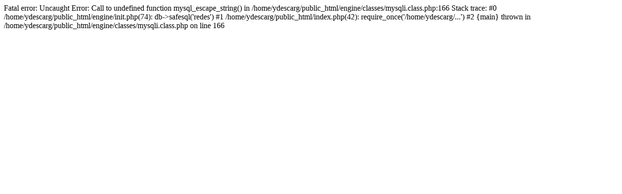

--- FILE ---
content_type: text/html; charset=UTF-8
request_url: https://ydescargas.com/internet/redes/
body_size: 415
content:

Fatal error: Uncaught Error: Call to undefined function mysql_escape_string() in /home/ydescarg/public_html/engine/classes/mysqli.class.php:166
Stack trace:
#0 /home/ydescarg/public_html/engine/init.php(74): db->safesql('redes')
#1 /home/ydescarg/public_html/index.php(42): require_once('/home/ydescarg/...')
#2 {main}
  thrown in /home/ydescarg/public_html/engine/classes/mysqli.class.php on line 166
